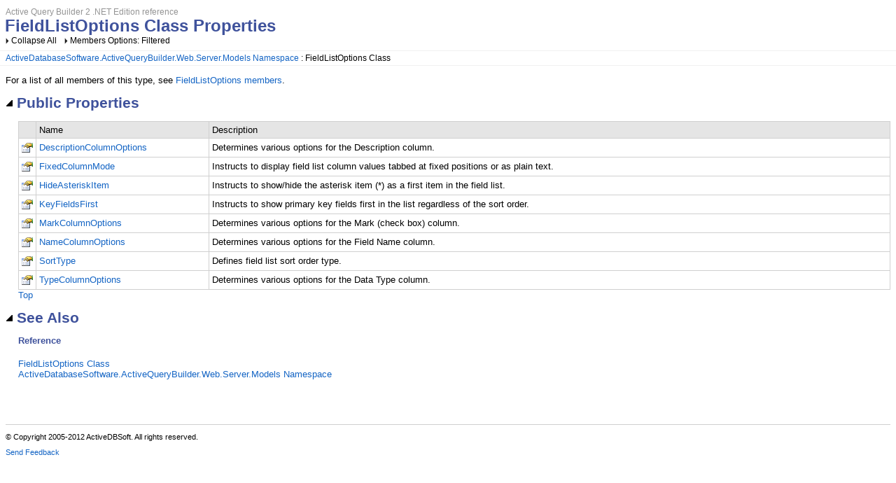

--- FILE ---
content_type: text/html
request_url: https://www.activequerybuilder.com/documentation/ActiveDatabaseSoftware.ActiveQueryBuilder2.Web.Server~ActiveDatabaseSoftware.ActiveQueryBuilder.Web.Server.Models.FieldListOptions_properties.html
body_size: 2148
content:
<!DOCTYPE html>
<html xmlns="http://www.w3.org/1999/xhtml" xml:lang="en" lang="en">
<head>
    <META HTTP-EQUIV="Content-Type" CONTENT="text/html; charset=UTF-8">
    <meta http-equiv="X-UA-Compatible" value="IE=9" />

    <meta name="viewport" content="width=device-width, initial-scale=1.0" />

    

    <title>FieldListOptions Class Properties</title>
    <meta name="Title" content="FieldListOptions Class Properties"/>    
    
    <script src="script/jquery-1.7.2.min.js" type="text/javascript" id="mshs_support_script"></script>
    <script src="script/jquery-ui-1.8.18.custom.min.js" type="text/javascript"></script>
    <link rel="styleSheet" type="text/css" href="stylesheets/jquery-ui-1.8.18.custom.css" />
    <link rel="styleSheet" type="text/css" href="stylesheets/jquery.qtip.css" />
	
    
	

    <link rel="styleSheet" type="text/css" href="stylesheets/dx.net.2012.css" data-mshv2-stylesheet="/stylesheets/dx.net.2012.mshv2.css" />
    <script src="script/dx.net.jqueryplugins.2012.min.js" type="text/javascript"></script>
    <script src="script/dx.net.2012.js" type="text/javascript"></script>
    
    <meta name="Microsoft.Help.Id" content="ActiveDatabaseSoftware.ActiveQueryBuilder2.Web.Server~ActiveDatabaseSoftware.ActiveQueryBuilder.Web.Server.Models.FieldListOptions_properties"/>
    <meta name="Description" content="Determines field list options of DataSource objects within the Design Pane." />
    <meta name="Microsoft.Help.TocParent" content="ActiveDatabaseSoftware.ActiveQueryBuilder2.Web.Server~ActiveDatabaseSoftware.ActiveQueryBuilder.Web.Server.Models.FieldListOptions"/>
    <meta name="Microsoft.Help.ContentType" content="Reference" /><meta name="Microsoft.Help.TocOrder" content="40"/>
    
    
    
    
    
    <link rel="styleSheet" type="text/css" href="stylesheets/hs-boxes.css"></link>
    <link rel="styleSheet" type="text/css" href="stylesheets/hs-expandcollapse.css"></link>
    <link rel="styleSheet" type="text/css" href="stylesheets/hs-simpletab.css"></link>
    <link rel="styleSheet" type="text/css" href="stylesheets/hs-heading-expandcollapse.css"></link>
    <link rel="styleSheet" type="text/css" href="stylesheets/hs-tabstrip.css"></link>
    <script src="script/hs-expandcollapse.js" type="text/javascript"></script>
    <script src="script/hs-enlargeimage.js" type="text/javascript"></script>
    <script src="script/swfobject.js" type="text/javascript"></script>
    <script src="script/hs-common.js" type="text/javascript"></script>
    <script src="script/hs-heading-expandcollapse.js" type="text/javascript"></script>
    <script src="script/hs-tabstrip.js" type="text/javascript"></script>

    
    

    

    <script type="text/javascript">

var _gaq = _gaq || [];
  _gaq.push(['_setAccount', 'UA-35879417-1']);
_gaq.push(['_setDomainName', 'none']);
_gaq.push(['_setAllowLinker', true]);
_gaq.push(['_setAllowHash', false]);
_gaq.push(['_trackPageview']);

(function() {
var ga = document.createElement('script'); ga.type = 'text/javascript'; ga.async = true;
ga.src = ('https:' == document.location.protocol ? 'https://ssl' : 'http://www') + '.google-analytics.com/ga.js';
var s = document.getElementsByTagName('script')[0]; s.parentNode.insertBefore(ga, s);
})();

</script>

</head>

<body>
    <div id="BeforeHeaderContent">
        
    </div>
    <div id="HeaderContent">
        
            
            <div id="ProjectTitle">Active Query Builder 2 .NET Edition reference</div>
        <div id="PageTitle"><div id="PageTitleText">FieldListOptions Class Properties</div></div>
    </div>
    <div id="AfterHeaderContent">
        <!-- Spacing --> <span id="ToggleAllSectionsLink" class="FunctionLink">
                <label id="CollapseAllLabel">Collapse All</label>
                <label id="ExpandAllLabel" style="display: none;">Expand All</label>
            </span><span id="" class="PopupLink" data-popupcontentsource="#MemberFilterCheckboxes" data-popuptitle='Members Options'>
                        <label id="ShowAllMembersLabel">
                            Members Options: Show All
                        </label>
                        <label id="FilteredMembersLabel" style="display: none;">
                            Members Options: Filtered
                        </label>
                    </span>
                    <div class="PopupContent" id="MemberFilterCheckboxes">
                        <input id="InheritedCheckbox" type="checkbox" class="ToggleFilterCheckbox" checked="true" data-toggleclass="InheritedMember">
                        <label class="MembersFilter" for="InheritedCheckbox">
                            Include Inherited Members
                        </label>
                        <br />
                        
                        
                    </div>
    </div>
    <div class="BreadcrumbsContainer"><table><tr><td>
<a href="ActiveDatabaseSoftware.ActiveQueryBuilder2.Web.Server~ActiveDatabaseSoftware.ActiveQueryBuilder.Web.Server.Models_namespace.html">ActiveDatabaseSoftware.ActiveQueryBuilder.Web.Server.Models Namespace</a>
 : FieldListOptions Class</td></tr></table></div>
    
    
    <div id="BodyContent">
        <p>For a list of all members of this type, see <a href="ActiveDatabaseSoftware.ActiveQueryBuilder2.Web.Server~ActiveDatabaseSoftware.ActiveQueryBuilder.Web.Server.Models.FieldListOptions_members.html">FieldListOptions members</a>.</p>

            <a name="PropertiesBookmark"></a>
            <div class="SectionHeading" id="publicPropertiesSectionHeading"><span class="SectionHeadingIcon"><!-- --></span><span class="SectionHeadingText">Public Properties</span></div><div id="publicPropertiesSectionContent" class="SectionContent"><table class="FilteredItemListTable"><tr><th>&nbsp;</th><th>Name</th><th>Description</th></tr>
<tr><td class="ImageCell"><img alt="Public Property" src="dotnetimages/publicProperty.gif"></td><td class='MembersLinkCell'><A HREF="ActiveDatabaseSoftware.ActiveQueryBuilder2.Web.Server~ActiveDatabaseSoftware.ActiveQueryBuilder.Web.Server.Models.FieldListOptions~DescriptionColumnOptions.html">DescriptionColumnOptions</A></td><td class="MembersDescriptionCell">Determines various options for the Description column. &nbsp;</td></tr>
<tr><td class="ImageCell"><img alt="Public Property" src="dotnetimages/publicProperty.gif"></td><td class='MembersLinkCell'><A HREF="ActiveDatabaseSoftware.ActiveQueryBuilder2.Web.Server~ActiveDatabaseSoftware.ActiveQueryBuilder.Web.Server.Models.FieldListOptions~FixedColumnMode.html">FixedColumnMode</A></td><td class="MembersDescriptionCell">Instructs to display field list column values tabbed at fixed positions or as plain text. &nbsp;</td></tr>
<tr><td class="ImageCell"><img alt="Public Property" src="dotnetimages/publicProperty.gif"></td><td class='MembersLinkCell'><A HREF="ActiveDatabaseSoftware.ActiveQueryBuilder2.Web.Server~ActiveDatabaseSoftware.ActiveQueryBuilder.Web.Server.Models.FieldListOptions~HideAsteriskItem.html">HideAsteriskItem</A></td><td class="MembersDescriptionCell">Instructs to show/hide the asterisk item (*) as a first item in the field list. &nbsp;</td></tr>
<tr><td class="ImageCell"><img alt="Public Property" src="dotnetimages/publicProperty.gif"></td><td class='MembersLinkCell'><A HREF="ActiveDatabaseSoftware.ActiveQueryBuilder2.Web.Server~ActiveDatabaseSoftware.ActiveQueryBuilder.Web.Server.Models.FieldListOptions~KeyFieldsFirst.html">KeyFieldsFirst</A></td><td class="MembersDescriptionCell">Instructs to show primary key fields first in the list regardless of the sort order. &nbsp;</td></tr>
<tr><td class="ImageCell"><img alt="Public Property" src="dotnetimages/publicProperty.gif"></td><td class='MembersLinkCell'><A HREF="ActiveDatabaseSoftware.ActiveQueryBuilder2.Web.Server~ActiveDatabaseSoftware.ActiveQueryBuilder.Web.Server.Models.FieldListOptions~MarkColumnOptions.html">MarkColumnOptions</A></td><td class="MembersDescriptionCell">Determines various options for the Mark (check box) column. &nbsp;</td></tr>
<tr><td class="ImageCell"><img alt="Public Property" src="dotnetimages/publicProperty.gif"></td><td class='MembersLinkCell'><A HREF="ActiveDatabaseSoftware.ActiveQueryBuilder2.Web.Server~ActiveDatabaseSoftware.ActiveQueryBuilder.Web.Server.Models.FieldListOptions~NameColumnOptions.html">NameColumnOptions</A></td><td class="MembersDescriptionCell">Determines various options for the Field Name column. &nbsp;</td></tr>
<tr><td class="ImageCell"><img alt="Public Property" src="dotnetimages/publicProperty.gif"></td><td class='MembersLinkCell'><A HREF="ActiveDatabaseSoftware.ActiveQueryBuilder2.Web.Server~ActiveDatabaseSoftware.ActiveQueryBuilder.Web.Server.Models.FieldListOptions~SortType.html">SortType</A></td><td class="MembersDescriptionCell">Defines field list sort order type. &nbsp;</td></tr>
<tr><td class="ImageCell"><img alt="Public Property" src="dotnetimages/publicProperty.gif"></td><td class='MembersLinkCell'><A HREF="ActiveDatabaseSoftware.ActiveQueryBuilder2.Web.Server~ActiveDatabaseSoftware.ActiveQueryBuilder.Web.Server.Models.FieldListOptions~TypeColumnOptions.html">TypeColumnOptions</A></td><td class="MembersDescriptionCell">Determines various options for the Data Type column. &nbsp;</td></tr>
</table><a href="#top">Top</a></div>
            
            

            <a name="seealsobookmark"></a>
            <div class="SectionHeading" id="seealsoSectionHeading"><span class="SectionHeadingIcon"><!-- --></span><span class="SectionHeadingText">See Also</span></div><div id="seealsoSectionContent" class="SectionContent"><h4 class="subHeading">Reference</h4><p><a href="ActiveDatabaseSoftware.ActiveQueryBuilder2.Web.Server~ActiveDatabaseSoftware.ActiveQueryBuilder.Web.Server.Models.FieldListOptions.html">FieldListOptions Class</a>
<br/><a href="ActiveDatabaseSoftware.ActiveQueryBuilder2.Web.Server~ActiveDatabaseSoftware.ActiveQueryBuilder.Web.Server.Models_namespace.html">ActiveDatabaseSoftware.ActiveQueryBuilder.Web.Server.Models Namespace</a>
</p>
</div>
        
    </div>
    <div id="FooterContent">
        
<p>&nbsp;</p><p>&nbsp;</p><hr style="height: 1px" /><p>&copy; Copyright 2005-2012 ActiveDBSoft. All rights reserved.</p>
<a href="mailto:support@activedbsoft.com?subject=Documentation Feedback: ActiveDatabaseSoftware.ActiveQueryBuilder2.Web.Server~ActiveDatabaseSoftware.ActiveQueryBuilder.Web.Server.Models.FieldListOptions.html">Send Feedback</a>
    </div>
    
</body>
</html>


--- FILE ---
content_type: application/javascript
request_url: https://www.activequerybuilder.com/documentation/script/dx.net.2012.js
body_size: 9961
content:
/* Userdata support in CHMs */
(function () {
    var currentLocation = document.location + ".";
    if (currentLocation.indexOf("mk:@MSITStore") == 0) {
        currentLocation = "ms-its:" + currentLocation.substring(14, currentLocation.length - 1);
        document.location.replace(currentLocation);
    }
})();
/* End Userdata support in CHMs */

/* Global support functions - required by widgets */

var isDesignTime = false;
var isNew = false;
var isAnimationDisabled = false;

// Return a document element by id
function documentElement(id) {
    return document.getElementById(id);
}

// Returns the source element of an event
function sourceElement(e) {
    if (window.event) {
        e = window.event;
    }

    return e.srcElement ? e.srcElement : e.target;
}

//  Cancels an event, preventing further bubbling and returning false to cancel default behavior
function cancelEvent(e) {
    e.returnValue = false;
    e.cancelBubble = true;

    if (e.stopPropagation) {
        e.stopPropagation();
        e.preventDefault();
    }
}

// Return Microsoft Internet Explorer (major) version number, or 0 for others. */
function msieversion() {
    var ua = window.navigator.userAgent;
    var msie = ua.indexOf("MSIE ");

    if (msie > 0) // is Microsoft Internet Explorer; return version number
    {
        return parseInt(ua.substring(msie + 5, ua.indexOf(".", msie)));
    }
    else {
        return 0;    // is other browser
    }
}

// Returns an elements absolute position, allowing for the non-scrolling header
function getElementPosition(e) {
    var offsetLeft = 0;
    var offsetTop = 0;

    while (e) {
        // Allow for the scrolling body region in IE
        if (msieversion() > 4) {
            offsetLeft += (e.offsetLeft - e.scrollLeft);
            offsetTop += (e.offsetTop - e.scrollTop);
        }
        else {
            offsetLeft += e.offsetLeft;
            offsetTop += e.offsetTop;
        }

        e = e.offsetParent;
    }

    if (navigator.userAgent.indexOf('Mac') != -1 && typeof document.body.leftMargin != 'undefined') {
        offsetLeft += document.body.leftMargin;
        offsetTop += document.body.topMargin;
    }

    return { left: offsetLeft, top: offsetTop };
}

function findFrame(Name) {
    var frameObject = parent.frames[Name];
    try {
        if ((!frameObject) && parent.parent) {
            frameObject = parent.parent.frames[Name];
        }
    }
    catch (e) { }
    return frameObject;
}

// Prevent expand flickering when IE or CHM running in quirks mode
(function () {
    if (document.compatMode != 'CSS1Compat') {
        // Define overriding method.
        jQuery.fx.prototype.hide = function () {
            // Remember where we started, so that we can go back to it later
            this.options.orig[this.prop] = jQuery.style(this.elem, this.prop);
            this.options.hide = true;

            // Begin the animation
            this.custom(this.cur(), 1);
        }
    }
})();

/* End Global support functions */


/* Clipboard */

function getTextFromContainingTable() {
    var parentTable = $($(this).parents('table').get(0));
    var tableCell = parentTable.find('td').get(0);
    if (tableCell) {
        if (tableCell.textContent) {
            return tableCell.textContent;
        }
        else if (tableCell.innerText) {
            return tableCell.innerText;
        }
        else {
            return $(tableCell).text();
        }
    }
}

// Wire up any span.CopyCode elements to copy to clipboard
function initializeCopyCodeLinks() {
    // Wire up the copy code functionality
    if (location.protocol == 'mk:' || $.browser.msie || isDesignTime) {
        // In CHM or IE use the inbuilt IE clipboard support
        $('span.CopyCode').click(function () {
            var textValue = getTextFromContainingTable.call(this);
            window.clipboardData.setData('Text', textValue);
            alert("Copied text to clipboard:\n\n " + textValue);
        });
    } else if (location.protocol == "file:") {
        $('span.CopyCode').click(function () {
            // Cannot copy to clipboard from local content in browsers other than IE
            alert("Cannot copy to the clipboard as browser security restrictions prevent copying to the clipboard from local Html content");
        });
    } else {
        // Use zero clipboard for other scenarios
        $('span.CopyCode').zclip({
            path: 'script/ZeroClipboard.swf',
            copy: getTextFromContainingTable,
            setHandCursor: true
        });
    }
};

/* End Clipboard */


/* Section Toggle */

// Toggle a given section or sections
$.fn.toggleSection = function (method) {
    var result = this.each(function () {

        var sectionDiv = $(this).next('div.SectionContent');
        if (sectionDiv) {
            var isExpanded = $(this).hasClass('SectionHeadingCollapsed');
            if (method == 'immediate' || isAnimationDisabled) {
                if (sectionDiv.css('display') == 'none') {
                    sectionDiv.show();
                } else {
                    sectionDiv.hide();
                }
            }
            else {
                sectionDiv.slideToggle('fast');
            }
            $(this).toggleClass('SectionHeadingCollapsed', !isExpanded);
            if (isExpanded) {
                window.getLocalStorage().setAttribute('SectionHeadingCollapsed' + $(this).attr('id'), null);
            } else {
                window.getLocalStorage().setAttribute('SectionHeadingCollapsed' + $(this).attr('id'), 'true');
            }
        }

    });

    updateToggleAllSectionsLinkLabel();

    return result;
}

// Load initial state of sections
$.fn.loadToggleSectionState = function () {
    return this.each(function () {

        var attributeValue = window.getLocalStorage().getAttribute('SectionHeadingCollapsed' + $(this).attr('id'));
        if (attributeValue == 'true') {
            $(this).toggleSection('immediate');
        }

    });
}

$.fn.loadToggleCheckboxState = function () {
    return this.each(function () {

        var attributeValue = window.getLocalStorage().getAttribute('CheckboxIsUnchecked' + $(this).attr('id'));
        if (attributeValue == 'true') {
            $(this).prop('checked', false);
            $(this).toggleCheckbox('immediate');
        }

    });
}

$.fn.toggleCheckbox = function (method) {
    return this.each(function () {

        var toggleClassName = $(this).attr("data-toggleclass");
        if (toggleClassName) {
            $('.' + toggleClassName).toggleElement(method);
        }

        if (!$(this).is(":checked")) {
            window.getLocalStorage().setAttribute('CheckboxIsUnchecked' + $(this).attr('id'), 'true');
        } else {
            window.getLocalStorage().setAttribute('CheckboxIsUnchecked' + $(this).attr('id'), null);
        }

    });
}

$.fn.toggleElement = function (method) {
    return this.each(function () {
        if (this.tagName == 'LI' && $(this).parent().hasClass('ui-tabs-nav')) {
            // If we are hiding a tab, make sure it isn't the selected tab
            var tabContainer = $($(this).parents(".TabContainer").get(0));
            var selectedTab = tabContainer.find('.ui-tabs-selected');
            if (selectedTab.is(":hidden") || selectedTab.is(this)) {
                var firstVisibleTab = tabContainer.find('li:visible:not(.ui-tabs-selected):first');
                if (firstVisibleTab) {
                    tabContainer.tabs('select', firstVisibleTab.index());
                }
            }
        }
        if ($(this).is(":hidden")) {
            if ($(this).css("display") == "none") {
                // Element is currently not visible
                if (this.tagName == 'TR') {
                    $(this).css("display", "table-row");
                } else {
                    $(this).css("display", "block");
                }
            } else {
                $(this).css("display", "none");
            }
        } else {
            if (method == 'immediate' || isAnimationDisabled) {
                $(this).toggle();
            } else {
                $(this).slideToggle('fast');
            }
        }
    });
}

$(function () {
    $('#ToggleAllSectionsLink').click(function () {
        var desiredExpanded = !($('.SectionHeading.SectionHeadingCollapsed').length == 0);
        $('.SectionHeading').each(function () {
            var isExpanded = !$(this).hasClass('SectionHeadingCollapsed')
            if (isExpanded != desiredExpanded) {
                $(this).toggleSection();
            }
        });
    });
});

// Show all Drop down sections
function showAllDropDownSections() {
    $('.hs-toggler a:first-child').not('.open').each(function () {
        $(this).click();
    });
    HSShowAllCSections();
}

// Hide all Drop down sections
function hideAllDropDownSections() {
    $('.hs-toggler a:first-child.open').each(function () {
        $(this).click();
    });
    HSHideAllCSections();
}

function updateToggleAllSectionsLinkLabel() {
    var allSectionsExpanded = ($('.SectionHeading.SectionHeadingCollapsed').length == 0);
    $('#CollapseAllLabel').css('display', allSectionsExpanded ? 'inline' : 'none');
    $('#ExpandAllLabel').css('display', allSectionsExpanded ? 'none' : 'inline');
}

function setToggleAllSectionsVisibility() {
    if ($('.SectionHeading').length > 0) {
        // Sections - show
        $('#ToggleAllSectionsLink').show();
    } else {
        // No sections - hide
        $('#ToggleAllSectionsLink').hide();
    }
}

/* End Section Toggle */


/* Local Storage */

// LocalStorageHandler Type definition
var LocalStorageHandler = function () {

    var storageMethod = "native";
    var cookieValue = null;
    var storageElement = null;

    if (!window.localStorage) {
        if (location.protocol == "ms-its:") {
            // Cookies don't work in CHM so we use userdata behavior instead
            storageMethod = "userdata";
            var storageElement = $("<link />");
            storageElement.css("behavior", "url(#default#userdata)");
            storageElement.appendTo("body");
            storageElement = storageElement.get(0);
            storageElement.load("localStorage");
        } else {
            // If local storage isn't available, fall back to cookie storage
            storageMethod = "cookie";
            cookieValue = $.cookie("localStorage");
            if (cookieValue) {
                cookieData = JSON.parse(cookieValue);
            } else {
                cookieData = {};
            }
        }
    }

    return {

        load: function (name) {
            // local storage automatically saves
        },
        save: function (name) {
            // local storage automatically saves
        },
        setAttribute: function (key, value) {
            if (storageMethod == "native") {
                if (value == null || undefined == value) {
                    window.localStorage.removeItem(key);
                }
                else {
                    window.localStorage.setItem(key, value);
                }
            } else if (storageMethod == "cookie") {
                if (value == null) {
                    cookieData[key] = null;
                } else {
                    cookieData[key] = value + '';
                }
                $.cookie("localStorage", JSON.stringify(cookieData), { expires: 365, path: "/", domain: "" });
            } else if (storageMethod == "userdata") {
                storageElement.setAttribute(key, value + '');
                storageElement.save("localStorage");
            }
        },
        getAttribute: function (key) {
            if (storageMethod == "native") {
                return window.localStorage.getItem(key);
            } else if (storageMethod == "cookie") {
                if (cookieData[key] === undefined) {
                    return null;
                } else {
                    return cookieData[key];
                }
            } else if (storageMethod == "userdata") {
                return storageElement.getAttribute(key);
            }
        }

    }

};

// Get a local storage instance, initializing the first time it is called
window.getLocalStorage = function () {
    if (isDesignTime) {
        try {
            if (window.external.IsInnovasysDesigner) {
                this.localStorageInstance = window.external;
            }
        }
        catch (e) { }
    }
    if (!this.localStorageInstance) {
        this.localStorageInstance = new LocalStorageHandler();
    }
    return this.localStorageInstance;
}

// Legacy support (community)
function save(attributeName, attributeValue) {
    window.getLocalStorage().setAttribute(attributeName, attributeValue);
}

function load(attributeName) {
    return window.getLocalStorage().getAttribute(attributeName);
}

/* End Local Storage */


/* Popups */
function configurePopupLink(linkElement) {
    linkElement = $(linkElement);
    var content = null;
    var contentSource = linkElement.attr('data-popupcontentsource');
    if (contentSource) {
        // Get content from a jQuery selector
        content = $(contentSource);
    } else {
        // Content declared inline
        content = linkElement.attr('data-popupcontent');
        var r = /\\u([\d\w]{4})/gi;
        content = content.replace(r, function (match, group) {
            return String.fromCharCode(parseInt(group, 16));
        });
        content = content.replace(/\\n/g, '\n').replace(/\\r/g, '\r');
    }
    var showEvent = linkElement.attr('data-popupshowevent');
    if (!showEvent) {
        // Default show event to click
        showEvent = 'click';
    }
    var titleText = linkElement.attr('data-popuptitle');
    if (!titleText) {
        // Default title to link caption
        titleText = linkElement.text();
    }
    var classes = 'ui-tooltip-shadow';
    var customClasses = linkElement.attr('data-popupclasses');
    if (customClasses) {
        // Custom coloring or effect class
        classes = classes + ' ' + customClasses;
    }
    var adjustX = 0;
    if (linkElement.padding().left != 0) {
        // Adjust the padding of the tip by the same amount as the link element padding
        adjustX = linkElement.padding().left;
    }
    var showOptions = { event: showEvent };
    var hideOptions = { delay: 500, fixed: true };
    if (isAnimationDisabled) {
        showOptions.effect = false;
        hideOptions.effect = false;
    }
    linkElement.qtip({ content: { text: content,
        title: { text: titleText }
    },
        position: { my: 'top left',
            at: 'bottom left',
            adjust: { x: adjustX}
        },
        show: showOptions,
        hide: hideOptions,
        events: { render: function (event, api) {
            var tooltip = api.elements.tooltip;
            $(tooltip).find('.ToggleCheckbox').bind('click.toggle', function () {
                $(this).toggleCheckbox();
            });
            $(tooltip).find('.ToggleFilterCheckbox').bind('click.toggle', function () {
                $(this).toggleFilterCheckbox();
            });
            $(tooltip).find('.ToggleLanguageCheckbox').bind('click.toggle', function () {
                $(this).toggleLanguageCheckbox();
            });
        }
        },
        style: { classes: classes }
    });
};

/* End Popups */


/* Design time configuration */
$(function () {
    if (isDesignTime) {
        $('<div/>', { id: 'hsDesignTimeLoad',
                      click: function (e) {
                          var scrollPosition = window.getLocalStorage().getAttribute('scrollPosition');
                          if (scrollPosition) {
                              $(window).scrollTop(scrollPosition);
                          }
                      }
                  }).appendTo('body').css('display: none');
        $('<div/>', { id: 'hsDesignTimeSave',
                      click: function (e) {
                          window.getLocalStorage().setAttribute('scrollPosition', $(window).scrollTop());
                      }
                  }).appendTo('body').css('display: none');
        $('<div/>', { id: 'DesignTimeNewContentNotify',
                      click: function (e) {
                          
                      }
                  }).appendTo('body').css('display: none');

        isAnimationDisabled = true;
    }
});
/* End Design time configuration */

function tocDocument() {
    try {
        return findFrame("webnavbar").document.getElementById("cntNavtoc");
    } catch (e) { }
}
/* End Synchronize the web Table of Contents */


/* Common Messaging Support */
function isPostMessageEnabled() {
    return (window['postMessage'] != null);
}

function addMessageListener(receiver) {
    if (isPostMessageEnabled()) {
        if (window['addEventListener']) {
            window.addEventListener("message", receiver, false);
        }
        else {
            window.attachEvent("onmessage", receiver);
        }
    }
}

function Message(messageType, messageData) {
    this.messageType = messageType;
    this.messageData = messageData;
}

function getMessage(data) {
    var separator = data.indexOf("|");
    var messageType;
    var messageData;

    if (separator != -1) {
        messageType = data.substring(0, separator);
        messageData = data.substring(separator + 1);
    }
    else {
        messageType = data;
        messageData = "";
    }

    return new Message(messageType, messageData);
}

/* Message Handler */
function receiveMessage(event) {
    var message = null;
    try {
        message = getMessage(event.data);
    } catch (ex) {
        // Catch exceptions that can fire at design time
    }

    if (message) {
        switch (message.messageType) {
            case "print":
                printDocument();
                break;
            case "addtofavorites":
                addToFavorites();
                break;
            case "quicksearch":
                highlightText(document, message.messageData, "black", "yellow", true);
                break;
            case "resetquicksearch":
                removeAllHighlights(document);
                break;
            case "refresh":
                document.location.reload();
                break;
        }
    }
}

/* Print */
function printDocument() {
    window.print();
}

/* Add to favorites */
function addToFavorites() {
    var nav = findFrame("webnavbar");
    nav.postMessage("addtofavorites|" + location + "|" + document.title, "*");
}

/* Highlight text in a document */
function highlightText(targetDocument, text, color, backColor, clearBefore) {
    if (clearBefore) {
        firstMatch = null;
        removeAllHighlights(targetDocument);
    }

    if (text != "") {
        HighlightTextInElement(targetDocument, targetDocument.body, text, color, backColor, firstMatch);
        // Scroll to the first hit if it's not already visible
        if (firstMatch && clearBefore) {
            if (getElementPosition(firstMatch).top > targetDocument.documentElement.scrollTop + targetDocument.documentElement.clientHeight || getElementPosition(firstMatch).top < targetDocument.documentElement.scrollTop) {
                targetDocument.documentElement.scrollTop = firstMatch.offsetTop;
            }
        }
    }
}

/* Highlight text in a specific element */
function HighlightTextInElement(targetDocument, element, text, color, backColor) {
    var lowerCaseText = text.toLowerCase();
    var node = null;
    var nodeText = null;
    var lowerCaseNodeText = null;
    var highlightSpan = null;
    var remainingText = null;
    var textNode = null;
    var selection = null;

    // Traverse the document backwards otherwise the DOM returns stale objects as
    //  we make modifications
    for (var x = element.childNodes.length - 1; x >= 0; x--) {
        node = element.childNodes[x];

        // Text Node
        if (node.nodeType == 3) {
            nodeText = node.nodeValue;
            lowerCaseNodeText = nodeText.toLowerCase();
            for (pos = lowerCaseNodeText.indexOf(lowerCaseText); pos >= 0; pos = lowerCaseNodeText.indexOf(lowerCaseText)) {
                // Create a span to mark up the highlight
                highlightSpan = targetDocument.createElement("SPAN");
                highlightSpan.style.backgroundColor = backColor;
                highlightSpan.style.color = color;
                highlightSpan.className = "InnovasysSearchHighlight";
                highlightSpan.appendChild(targetDocument.createTextNode(nodeText.substring(pos, pos + text.length)));

                // Insert the span containing the term
                remainingText = targetDocument.createTextNode(nodeText.substring(pos + text.length, nodeText.length));
                node.nodeValue = nodeText.substring(0, pos);
                highlightSpan = node.parentNode.insertBefore(highlightSpan, node.nextSibling);
                remainingText = node.parentNode.insertBefore(remainingText, highlightSpan.nextSibling);

                // Store the first (last)hit so we can scroll to it
                firstMatch = highlightSpan;

                // Skip past the new nodes we've added
                node = node.nextSibling.nextSibling;
                nodeText = node.nodeValue;
                lowerCaseNodeText = nodeText.toLowerCase();
            }
        }
        // Element node
        else if (node.nodeType == 1) {
            // To ensure we don't modify script or go over
            //  highlights we have already applied
            if (node.nodeName != "SCRIPT" && !(node.nodeName == "SPAN" && node.className == "InnovasysSearchHighlight")) {
                HighlightTextInElement(targetDocument, node, text, color, backColor);
            }
        }
    }
}

/* Returns all highlight SPAN elements for a document */
function getHighlightSpans(targetDocument) {
    var spans = targetDocument.getElementsByTagName("SPAN");
    var highlightSpans = new Array();
    var span = null;
    var highlightSpanCount = 0;

    for (x = spans.length - 1; x >= 0; x--) {
        span = spans[x];
        if (span.className == "InnovasysSearchHighlight") {
            highlightSpans[highlightSpanCount] = span;
            highlightSpanCount++;
        }
    }

    return highlightSpans;
}

/* Merges any adjacent text node.s The IE DOM in particular has a habit of
splitting up text nodes, and also after highlighting and removing split
adjacent nodes can be left */
function cleanUpTextNodes(parentNode) {
    var node = null;
    var lastNode = null;
    var mergeCount = null;

    do {
        mergeCount = 0;
        for (var x = 1; x < parentNode.childNodes.length; x++) {
            node = parentNode.childNodes[x];
            lastNode = node.previousSibling;

            if (node.nodeType == 3 && lastNode.nodeType == 3) {
                node.nodeValue = lastNode.nodeValue + node.nodeValue;
                parentNode.removeChild(lastNode);
                mergeCount++;
            }
        }
    }
    while (mergeCount > 0)

    for (var x = 0; x < parentNode.childNodes.length; x++) {
        cleanUpTextNodes(parentNode.childNodes[x]);
    }
}

/* Removes any previously added highlight SPANs from the document */
function removeAllHighlights(targetDocument) {
    var spans = getHighlightSpans(targetDocument);
    var text = null;

    for (x = spans.length - 1; x >= 0; x--) {
        span = spans[x];
        text = targetDocument.createTextNode(span.innerHTML);
        span.parentNode.replaceChild(text, span);
    }

    // This process may have resulted in multiple contiguous text nodes
    //  which could cause problems with subsequent search highlight operations
    // So we join any continguous text nodes here
    cleanUpTextNodes(targetDocument.body);
}
/* End Common Messaging Support */


/* Microsoft Help Viewer Compatibility */
function removeExternalFile(filename, filetype) {
    var targetTagName = (filetype == "js") ? "script" : (filetype == "css") ? "link" : "none"
    var targetAttribute = (filetype == "js") ? "src" : (filetype == "css") ? "href" : "none"
    $(targetTagName).each(function (index) {
        if ($(this).attr(targetAttribute).match(filename))
            this.parentNode.removeChild(this);
    });
}

function isMshv() {
    return (location.protocol == 'ms-xhelp:' || location.href.indexOf('ms.help?') != -1);
}

function isMshv2() {
    var script = $('#mshs_support_script').get(0);
    var scriptSrc = script.src;
    return (scriptSrc.indexOf("method=asset") != -1)
}

/* Gets the MSHS base url for resources */
function mshvResourceBaseUrl() {

    if (isDesignTime) {
        return '';
    }
    else {
        // Get the first script tag
        var script = $('#mshs_support_script').get(0);

        // Extract the src which is a full resource url to within our origin .mshc
        var scriptSrc = script.src;

        var scriptUrl = null;
        if (isMshv2()) {
            // HV 2
            var startIndex = scriptSrc.indexOf('&id=');
            scriptUrl = scriptSrc.substring(0, startIndex);
            startIndex = scriptSrc.indexOf('&', startIndex + 1);
            scriptUrl = scriptUrl + scriptSrc.substring(startIndex) + "&id=";
        }
        else {
            // HV 1
            // Get the portion up to the ; (the base url for resource references)
            var startIndex = scriptSrc.indexOf(';') + 1;
            scriptUrl = scriptSrc.substring(0, startIndex);
        }

        return scriptUrl;
    }
}

if (isMshv()) {
    removeExternalFile(/branding.*\.css/g, "css");
    if (!isMshv2()) {
        // MSHV v1 flickers badly as the content is loaded and reparented, so 
        //  we hide the main content div until the page finishes initializing
        document.write('<style>#BodyContent { visibility: hidden }</style>');
    }
}
/* Microsoft Help Viewer Compatibility */


/* Common Page Initialization */
function initializePageContent() {

    // Microsoft Help Viewer (Visual Studio 2012) patches
    if (isMshv() && isMshv2()) {
        $('body').hide();

        // Standard url() references in stylesheets don't work in MSHV 2 so we have to reference
        //  an additional stylesheet with alternate syntax
        $('link').each(function () {
            var mshvStylesheet = $(this).attr('data-mshv2-stylesheet');
            if (mshvStylesheet) {
                $('head').append('<link rel="stylesheet" href="ms-xhelp:///?;' + mshvStylesheet + '" type="text/css" />');
            }
        });

        // Fix any id links to work around bug in VS 2012 RC Help Viewer
        $('a').each(function () {
            var href = $(this).attr('href');
            if (href && href.indexOf('ms-xhelp:///?id=') != -1) {
                $(this).attr('href', href.replace('ms-xhelp:///?id=', 'ms-xhelp:///?method=page&id='));
            }
        });
    }

    // Mark as new
    if (isNew) {
        $('body').addClass('IsNew');
    }

    // Wire up toggle sections
    $('.SectionHeading').loadToggleSectionState().click(function () {
        $(this).toggleSection();
    });
    setToggleAllSectionsVisibility();

    // Configure any popup links
    $('.PopupLink').each(function () {
        configurePopupLink(this);
    });

    var selectedTabIndex = window.getLocalStorage().getAttribute('TabContainerSelectedTabIndex');
    if (!selectedTabIndex) {
        selectedTabIndex = 0;
    }

    // Change default duration on the tabs
    if (!isDesignTime) {
        $('.TabContainer').tabs({
            fx: { opacity: 'toggle', duration: 'fast' },
            selected: selectedTabIndex,
            select: function (event, ui) {
                window.getLocalStorage().setAttribute('TabContainerSelectedTabIndex', ui.index);
            }
        });
    } else {
        $('.TabContainer').tabs({
            selected: selectedTabIndex,
            select: function (event, ui) {
                window.getLocalStorage().setAttribute('TabContainerSelectedTabIndex', ui.index);
            }
        });
    }

    // Wire up the copy code functionality
    initializeCopyCodeLinks();

    // If running in a frame, set up a message listener and let
    //  the parent frame know we have loaded
    if (parent) {
        /* Running in a frame - listen for commands */
        if (isPostMessageEnabled()) {
            addMessageListener(receiveMessage);
            parent.postMessage("loaded|" + location.href, "*");
            parent.postMessage("updatePageTitle|" + document.title, "*");
        }
        else {
            parent.loaded = true;
        }
    }

    // Fix quirks mode rendering issues
    if (document.compatMode != 'CSS1Compat') {

        var ContentSections = $('.SectionContent,.DescriptionContent,.ReturnsContent,.DescriptionCell,td.hs-box-content,td.hs-box-content span#Content')
        ContentSections.each(function (index) {
            $(this).children().first().addClass('FirstChild');
            $(this).children().last().addClass('LastChild');
        });
        
        $('table.SyntaxTable th:first-child').addClass('FirstChild');
        $('table.SyntaxTable th:last-child').addClass('LastChild');
        
        $('p+p').addClass('AdjacentParagraph');
        $('h4+.ReturnsContent').addClass('ReturnsContentAfterHeading');
        $('exampleSectionContent p+div').addClass('ExampleAfterParagraph');

    } else if ($.browser.msie && parseInt($.browser.version, 10) <= 8) {

        $('table.SyntaxTable th:last-child').addClass('LastChild');
        var ContentSections = $('.SectionContent,.DescriptionContent,.ReturnsContent,.DescriptionCell,td.hs-box-content,td.hs-box-content span#Content')
        ContentSections.each(function (index) {
            $(this).children().last().addClass('LastChild');
        });

    }

    // If running in Microsoft Help Viewer, execute some workarounds
    if (isMshv()) {

        if (!isMshv2()) {

            // Fix double line breaks
            $('BR').filter(function () { return $(this).next().is('BR') }).remove();

            // Fix bookmark links
            $('A').each(function () {
                // Check for bookmark links - currently prefixed with the full page url
                var anchorHref = $(this).attr('href');
                if (anchorHref && anchorHref.indexOf('#') != -1) {
                    var bookmark = anchorHref.substring(anchorHref.indexOf('#'));
                    if (anchorHref.substring(0, anchorHref.indexOf('#')) == location.href) {
                        // Bookmark in this document
                        anchor.attr('target', '_self');
                    }
                }
            });

            // Fix Javascript rules using urls
            var stylesheets = document.styleSheets;
            if (stylesheets && stylesheets.length > 0) {
                for (var stylesheetindex = 0; stylesheetindex < (stylesheets.length) ; stylesheetindex++) {
                    var stylesheet = stylesheets[stylesheetindex];
                    var rules;
                    try {
                        if (stylesheet.rules) {
                            rules = stylesheet.rules;
                        }
                        else {
                            rules = stylesheet.cssRules;
                        }
                    } catch (ex) { };
                    if (rules) {
                        for (var ruleindex = 0; ruleindex < rules.length; ruleindex++) {
                            var rule = rules[ruleindex];
                            if (rule.style.backgroundImage) {
                                if (rule.style.backgroundImage.substring(0, 4) == 'url(') {
                                    var backgroundText = rule.style.backgroundImage;
                                    var originalUrl
                                    if (rule.style.backgroundImage.indexOf('127.0.0.1') != -1) {
                                        // Chrome - rule returned as full url
                                        originalUrl = backgroundText.substring(backgroundText.indexOf('/', backgroundText.indexOf('127.0.0.1')) + 5, backgroundText.lastIndexOf(')'));
                                    }
                                    else if (backgroundText.indexOf('../') != -1) {
                                            // IE - rule returned as original, with a .. prefix
                                        originalUrl = backgroundText.substring(backgroundText.indexOf('../') + 2, backgroundText.lastIndexOf(')'));
                                    } else {
                                        // Relative url
                                        originalUrl = backgroundText.substring(0, backgroundText.lastIndexOf(')'));
                                    }
                                    originalUrl = originalUrl.replace("\"", "");
                                    var newUrl = 'url(\"' + mshvResourceBaseUrl() + originalUrl + '\")';
                                    backgroundText = newUrl + backgroundText.substring(backgroundText.indexOf(')') + 1);
                                    rule.style.backgroundImage = backgroundText;
                                }
                            }
                        }
                    }
                }
            }

            if (!isMshv2()) {
                $('#BodyContent').css('visibility', 'visible');
            }

        }
        else {
            $('body').show();
        }

    }

}
/* End Common Page Initialization */

/* Language Filtering */
$.fn.toggleLanguageCheckbox = function (method) {

    // Wrapper for toggleCheckBox that hides the consolidated VB section
    //  if both VB and VBUsage are hidden

    if (this.attr('data-toggleclass') == 'FilteredContentVBUsage'
        || this.attr('data-toggleclass') == 'FilteredContentVB') {
        var allVbHidden = false;
        if (this.attr('data-toggleclass') == 'FilteredContentVBUsage') {
            allVbHidden = !($('.FilteredContentVBUsage').css("display") == "none") && ($('.FilteredContentVB').length == 0 || ($('.FilteredContentVB').css("display") == "none"));
        } else if (this.attr('data-toggleclass') == 'FilteredContentVB') {
            allVbHidden = !($('.FilteredContentVB').css("display") == "none") && ($('.FilteredContentVBUsage').length == 0 || ($('.FilteredContentVBUsage').css("display") == "none"));
        }

        if (allVbHidden != ($('.FilteredContentVBAll').css("display") == "none")) {
            $('.FilteredContentVBAll').toggleElement(method);
        }
    }

    var result = $(this).toggleCheckbox(method);

    updateLanguageFilterPopupLinkLabel();

    return result;
}

function updateLanguageFilterPopupLinkLabel() {
    // Set caption of language filter to reflect current set
    var targetLabel = null
    var allCheckboxes = $('.ToggleLanguageCheckbox')
    var allCheckedCheckboxes = allCheckboxes.filter(':checked');
    var allLabels = $('#LanguageFilterPopupLink label');
    if (allCheckedCheckboxes.length == allCheckboxes.length) {
        // All languages	
        targetLabel = $('#LanguageFilterPopupLink label#ShowAllLabel')
    } else if (allCheckedCheckboxes.length == 0) {
        // No languages

    } else if (allCheckedCheckboxes.length == 1) {
        // Single language
        var languageName = allCheckedCheckboxes.attr('data-languagename');
        targetLabel = $('#LanguageFilterPopupLink label#' + languageName + 'Label')
    } else {
        // Multiple languages
        if (allCheckedCheckboxes.length == 2
            && allCheckedCheckboxes.filter('[data-languagename^="VB"]').length == 2) {
            // 2 languages, both VB
            targetLabel = $('#LanguageFilterPopupLink label#VBAllLabel')
        }
        else {
            targetLabel = $('#LanguageFilterPopupLink label#MultipleLabel')
        }
    }
    allLabels.css("display", "none");
    targetLabel.css("display", "inline");
}

$.fn.loadToggleLanguageCheckboxState = function () {
    return this.each(function () {

        var attributeValue = window.getLocalStorage().getAttribute('CheckboxIsUnchecked' + $(this).attr('id'));
        if (attributeValue == 'true') {
            $(this).prop('checked', false);
            $(this).toggleLanguageCheckbox('immediate');
        }

    });
}
/* End Language Filtering */

/* Member Filtering */
$.fn.toggleFilterCheckbox = function (method) {
    // Wrapper for toggleCheckBox that updates the member filter label
    var result = $(this).toggleCheckbox(method);
    updateFilterPopupLinkLabel();
    return result;
}

function updateFilterPopupLinkLabel() {
    var isFiltered = !$('#InheritedCheckbox').is(':checked') || !$('#ProtectedCheckbox').is(':checked');
    $('#ShowAllMembersLabel').css('display', isFiltered ? 'none' : 'inline');
    $('#FilteredMembersLabel').css('display', isFiltered ? 'inline' : 'none');
}

$.fn.loadToggleFilterCheckboxState = function () {
    var result = this.each(function () {

        var attributeValue = window.getLocalStorage().getAttribute('CheckboxIsUnchecked' + $(this).attr('id'));
        if (attributeValue == 'true') {
            $(this).prop('checked', false);
            $(this).toggleFilterCheckbox('immediate');
        }

    });

    updateFilterPopupLinkLabel();

    return result;
}
/* End Member Filtering */

/* .NET Framework Help Topic Resolution */

// This function is Copyright 2006 Innovasys Limited. No reproduction or usage
//  allowed other than in documentation generated by licensed Innovasys products
function resolveHelp2Keyword(Keyword, OnlineKeyword) {

    var URL = "";

    try {
        // Try the current namespace
        URL = findHelp2Keyword(getCurrentHelp2Namespace(), Keyword);
        if (URL == "") {
            // Try the likely namespaces first, most recent first
            URL = findHelp2Keyword("MS.VSCC.v80", Keyword);
            if (URL == "") {
                URL = findHelp2Keyword("MS.VSCC.2003", Keyword);
                if (URL == "") {
                    URL = findHelp2Keyword("MS.VSCC", Keyword);
                }
            }
        }

        // URL found in one of the known VSCC namespaces
        if (URL != "") {
            return URL;
        }
        // For future proofing, try other VSCC namespaces
        else {
            var RegistryWalker = new ActiveXObject("HxDs.HxRegistryWalker");
            var Namespaces = RegistryWalker.RegisteredNamespaceList("MS.VSCC");
            var Namespace, NamespaceName, Session, Topics, Topic;

            if (Namespaces.Count > 0) {
                for (n = 1; n <= Namespaces.Count; n++) {
                    Namespace = Namespaces.Item(n);
                    NamespaceName = Namespace.Name;
                    if (NamespaceName.substring(0, 7) == "MS.VSCC") {
                        switch (NamespaceName) {
                            case "MS.VSCC.v80":
                                break;
                            case "MS.VSCC.2003":
                                break;
                            case "MS.VSCC":
                                break;
                            default:
                                URL = findHelp2Keyword(NamespaceName);
                                if (URL != "") {
                                    return Topics(1).URL;
                                }
                        }
                    }
                }
            }
        }
    }
    catch (e) { }

    // No match found in any applicable namespace
    // Msdn doesn't support links to individual overloads, only to the master page
    //  so we trim off the brackets when directing to Msdn
    var BracketPosition = OnlineKeyword.indexOf("(");
    if (BracketPosition != -1) {
        OnlineKeyword = OnlineKeyword.substring(0, BracketPosition);
    }
    return "http://msdn.microsoft.com/query/dev10.query?appId=Dev10IDEF1&l=EN-US&k=k(" + OnlineKeyword + ")&rd=true"
}

function findHelp2Keyword(NamespaceName, Keyword) {
    var Session, Topics;

    if (NamespaceName.length > 0) {
        try {
            Session = new ActiveXObject("HxDs.HxSession");
            Session.Initialize("ms-help://" + NamespaceName, 0);
            Topics = Session.Query(Keyword, "!DefaultAssociativeIndex", 0, "");
            if (Topics.Count > 0) {
                return Topics(1).URL;
            }
        }
        catch (e) { }
    }
    return "";
}

function navigateToHelp2Keyword(Keyword, OnlineKeyword, ReplacePage) {
    window.status = "Resolving link. Please wait a moment...";
    var URL = resolveHelp2Keyword(Keyword, OnlineKeyword);
    window.status = "";
    if (ReplacePage == true) {
        location.replace(URL);
    }
    else {
        location.href = URL;
    }
}

function getCurrentHelp2Namespace() {
    var namespace = "";
    var location = window.location;

    if (location.protocol == "ms-help:") {
        namespace = location.hostname;
        if (namespace.substring(0, 2) == "//")
            namespace = namespace.substring(2);
    }

    return namespace;
}

/* End .NET Framework Help Topic Resolution */

/* Initialize Page */
$(function () {

    // Move VB and VBUsage to a common Syntax-VB div
    $('<div>', { id: 'Syntax-VBAll' }).append($('#Syntax-VB')).append('&nbsp;').append($('#Syntax-VBUsage')).appendTo('#TabContainer');

    initializePageContent();

    // Wire up any toggle check boxes
    $('.ToggleCheckbox').bind('click.toggle', function () { $(this).toggleCheckbox(); }).loadToggleCheckboxState().unbind('click.toggle');
    $('.ToggleFilterCheckbox').bind('click.toggle', function () { $(this).toggleFilterCheckbox(); }).loadToggleFilterCheckboxState().unbind('click.toggle');
    $('.ToggleLanguageCheckbox').bind('click.toggle', function () { $(this).toggleLanguageCheckbox(); }).loadToggleLanguageCheckboxState().unbind('click.toggle');

});
